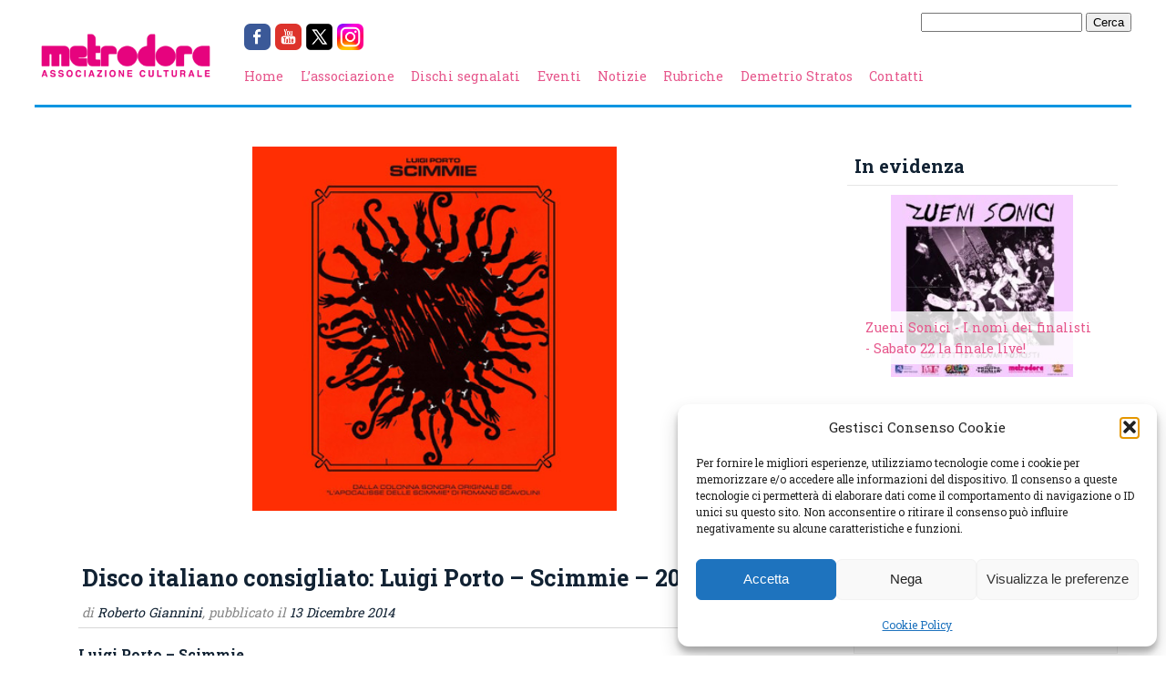

--- FILE ---
content_type: text/html; charset=UTF-8
request_url: https://www.metrodora.net/luigi-porto/
body_size: 12625
content:
<!DOCTYPE html>
<html lang="it-IT">
    <head>
        <meta charset="UTF-8" />
        <title>Disco italiano consigliato: Luigi Porto - Scimmie - 2014 - Metrodora</title>
		<link href='https://fonts.googleapis.com/css?family=Roboto+Slab:400,700' rel='stylesheet' type='text/css'>
        <link rel="stylesheet" href="https://www.metrodora.net/wp-content/cache/minify/164b9.css" media="all" />

        <link rel="pingback" href="https://www.metrodora.net/xmlrpc.php" />
        <meta name='robots' content='index, follow, max-image-preview:large, max-snippet:-1, max-video-preview:-1' />
	<style>img:is([sizes="auto" i], [sizes^="auto," i]) { contain-intrinsic-size: 3000px 1500px }</style>
	
	<!-- This site is optimized with the Yoast SEO plugin v26.4 - https://yoast.com/wordpress/plugins/seo/ -->
	<link rel="canonical" href="https://www.metrodora.net/luigi-porto/" />
	<meta property="og:locale" content="it_IT" />
	<meta property="og:type" content="article" />
	<meta property="og:title" content="Disco italiano consigliato: Luigi Porto - Scimmie - 2014 - Metrodora" />
	<meta property="og:description" content="Luigi Porto &#8211; Scimmie Anno: 2014 Label: Snowdonia / Cineploit Nazionalità: ITA (Cosenza) Recensione OndaRock Recensione Distorsioni Clicca qui sotto per ascoltare l&#8217;intero album in streaming" />
	<meta property="og:url" content="https://www.metrodora.net/luigi-porto/" />
	<meta property="og:site_name" content="Metrodora" />
	<meta property="article:publisher" content="https://it-it.facebook.com/metrodora/" />
	<meta property="article:published_time" content="2014-12-13T11:28:43+00:00" />
	<meta property="article:modified_time" content="2015-07-02T16:08:58+00:00" />
	<meta property="og:image" content="https://www.metrodora.net/wp-content/uploads/2014/12/luigi-porto-scimmie.jpg" />
	<meta property="og:image:width" content="350" />
	<meta property="og:image:height" content="350" />
	<meta property="og:image:type" content="image/jpeg" />
	<meta name="author" content="Roberto Giannini" />
	<meta name="twitter:label1" content="Scritto da" />
	<meta name="twitter:data1" content="Roberto Giannini" />
	<script type="application/ld+json" class="yoast-schema-graph">{"@context":"https://schema.org","@graph":[{"@type":"Article","@id":"https://www.metrodora.net/luigi-porto/#article","isPartOf":{"@id":"https://www.metrodora.net/luigi-porto/"},"author":{"name":"Roberto Giannini","@id":"https://www.metrodora.net/#/schema/person/42e35fac75e4df5439f2c66e1f8c86cb"},"headline":"Disco italiano consigliato: Luigi Porto &#8211; Scimmie &#8211; 2014","datePublished":"2014-12-13T11:28:43+00:00","dateModified":"2015-07-02T16:08:58+00:00","mainEntityOfPage":{"@id":"https://www.metrodora.net/luigi-porto/"},"wordCount":47,"publisher":{"@id":"https://www.metrodora.net/#organization"},"image":{"@id":"https://www.metrodora.net/luigi-porto/#primaryimage"},"thumbnailUrl":"https://www.metrodora.net/wp-content/uploads/2014/12/luigi-porto-scimmie.jpg","keywords":["avant-garde","cineploit","cosenza","disco italiano consigliato","experimental","italy","luigi porto","new york","scimmie","snowdonia","soundtrack"],"articleSection":["Dischi segnalati","Novità dall'Italia"],"inLanguage":"it-IT"},{"@type":"WebPage","@id":"https://www.metrodora.net/luigi-porto/","url":"https://www.metrodora.net/luigi-porto/","name":"Disco italiano consigliato: Luigi Porto - Scimmie - 2014 - Metrodora","isPartOf":{"@id":"https://www.metrodora.net/#website"},"primaryImageOfPage":{"@id":"https://www.metrodora.net/luigi-porto/#primaryimage"},"image":{"@id":"https://www.metrodora.net/luigi-porto/#primaryimage"},"thumbnailUrl":"https://www.metrodora.net/wp-content/uploads/2014/12/luigi-porto-scimmie.jpg","datePublished":"2014-12-13T11:28:43+00:00","dateModified":"2015-07-02T16:08:58+00:00","breadcrumb":{"@id":"https://www.metrodora.net/luigi-porto/#breadcrumb"},"inLanguage":"it-IT","potentialAction":[{"@type":"ReadAction","target":["https://www.metrodora.net/luigi-porto/"]}]},{"@type":"ImageObject","inLanguage":"it-IT","@id":"https://www.metrodora.net/luigi-porto/#primaryimage","url":"https://www.metrodora.net/wp-content/uploads/2014/12/luigi-porto-scimmie.jpg","contentUrl":"https://www.metrodora.net/wp-content/uploads/2014/12/luigi-porto-scimmie.jpg","width":350,"height":350},{"@type":"BreadcrumbList","@id":"https://www.metrodora.net/luigi-porto/#breadcrumb","itemListElement":[{"@type":"ListItem","position":1,"name":"Home","item":"https://www.metrodora.net/"},{"@type":"ListItem","position":2,"name":"Disco italiano consigliato: Luigi Porto &#8211; Scimmie &#8211; 2014"}]},{"@type":"WebSite","@id":"https://www.metrodora.net/#website","url":"https://www.metrodora.net/","name":"Metrodora","description":"Associazione Culturale attiva sul territorio genovese","publisher":{"@id":"https://www.metrodora.net/#organization"},"potentialAction":[{"@type":"SearchAction","target":{"@type":"EntryPoint","urlTemplate":"https://www.metrodora.net/?s={search_term_string}"},"query-input":{"@type":"PropertyValueSpecification","valueRequired":true,"valueName":"search_term_string"}}],"inLanguage":"it-IT"},{"@type":"Organization","@id":"https://www.metrodora.net/#organization","name":"Associazione Culturale Metrodora","url":"https://www.metrodora.net/","logo":{"@type":"ImageObject","inLanguage":"it-IT","@id":"https://www.metrodora.net/#/schema/logo/image/","url":"https://www.metrodora.net/wp-content/uploads/2023/07/Metrodora-ICON.jpg","contentUrl":"https://www.metrodora.net/wp-content/uploads/2023/07/Metrodora-ICON.jpg","width":591,"height":591,"caption":"Associazione Culturale Metrodora"},"image":{"@id":"https://www.metrodora.net/#/schema/logo/image/"},"sameAs":["https://it-it.facebook.com/metrodora/","https://x.com/metrodoranews","https://www.instagram.com/associazione_metrodora/","https://www.youtube.com/@AssociazioneMetrodora"]},{"@type":"Person","@id":"https://www.metrodora.net/#/schema/person/42e35fac75e4df5439f2c66e1f8c86cb","name":"Roberto Giannini","image":{"@type":"ImageObject","inLanguage":"it-IT","@id":"https://www.metrodora.net/#/schema/person/image/","url":"https://secure.gravatar.com/avatar/615a51b446521cdaad76f02bb848dbd9786c59cc6f3b3631a9317ce4f90fb6f4?s=96&d=mm&r=g","contentUrl":"https://secure.gravatar.com/avatar/615a51b446521cdaad76f02bb848dbd9786c59cc6f3b3631a9317ce4f90fb6f4?s=96&d=mm&r=g","caption":"Roberto Giannini"},"url":"https://www.metrodora.net/author/presidente/"}]}</script>
	<!-- / Yoast SEO plugin. -->


<link rel='dns-prefetch' href='//secure.gravatar.com' />
<link rel='dns-prefetch' href='//stats.wp.com' />
<link rel='dns-prefetch' href='//hcaptcha.com' />
<link rel='dns-prefetch' href='//v0.wordpress.com' />
<script type="text/javascript">
/* <![CDATA[ */
window._wpemojiSettings = {"baseUrl":"https:\/\/s.w.org\/images\/core\/emoji\/16.0.1\/72x72\/","ext":".png","svgUrl":"https:\/\/s.w.org\/images\/core\/emoji\/16.0.1\/svg\/","svgExt":".svg","source":{"concatemoji":"https:\/\/www.metrodora.net\/wp-includes\/js\/wp-emoji-release.min.js?ver=6.8.3"}};
/*! This file is auto-generated */
!function(s,n){var o,i,e;function c(e){try{var t={supportTests:e,timestamp:(new Date).valueOf()};sessionStorage.setItem(o,JSON.stringify(t))}catch(e){}}function p(e,t,n){e.clearRect(0,0,e.canvas.width,e.canvas.height),e.fillText(t,0,0);var t=new Uint32Array(e.getImageData(0,0,e.canvas.width,e.canvas.height).data),a=(e.clearRect(0,0,e.canvas.width,e.canvas.height),e.fillText(n,0,0),new Uint32Array(e.getImageData(0,0,e.canvas.width,e.canvas.height).data));return t.every(function(e,t){return e===a[t]})}function u(e,t){e.clearRect(0,0,e.canvas.width,e.canvas.height),e.fillText(t,0,0);for(var n=e.getImageData(16,16,1,1),a=0;a<n.data.length;a++)if(0!==n.data[a])return!1;return!0}function f(e,t,n,a){switch(t){case"flag":return n(e,"\ud83c\udff3\ufe0f\u200d\u26a7\ufe0f","\ud83c\udff3\ufe0f\u200b\u26a7\ufe0f")?!1:!n(e,"\ud83c\udde8\ud83c\uddf6","\ud83c\udde8\u200b\ud83c\uddf6")&&!n(e,"\ud83c\udff4\udb40\udc67\udb40\udc62\udb40\udc65\udb40\udc6e\udb40\udc67\udb40\udc7f","\ud83c\udff4\u200b\udb40\udc67\u200b\udb40\udc62\u200b\udb40\udc65\u200b\udb40\udc6e\u200b\udb40\udc67\u200b\udb40\udc7f");case"emoji":return!a(e,"\ud83e\udedf")}return!1}function g(e,t,n,a){var r="undefined"!=typeof WorkerGlobalScope&&self instanceof WorkerGlobalScope?new OffscreenCanvas(300,150):s.createElement("canvas"),o=r.getContext("2d",{willReadFrequently:!0}),i=(o.textBaseline="top",o.font="600 32px Arial",{});return e.forEach(function(e){i[e]=t(o,e,n,a)}),i}function t(e){var t=s.createElement("script");t.src=e,t.defer=!0,s.head.appendChild(t)}"undefined"!=typeof Promise&&(o="wpEmojiSettingsSupports",i=["flag","emoji"],n.supports={everything:!0,everythingExceptFlag:!0},e=new Promise(function(e){s.addEventListener("DOMContentLoaded",e,{once:!0})}),new Promise(function(t){var n=function(){try{var e=JSON.parse(sessionStorage.getItem(o));if("object"==typeof e&&"number"==typeof e.timestamp&&(new Date).valueOf()<e.timestamp+604800&&"object"==typeof e.supportTests)return e.supportTests}catch(e){}return null}();if(!n){if("undefined"!=typeof Worker&&"undefined"!=typeof OffscreenCanvas&&"undefined"!=typeof URL&&URL.createObjectURL&&"undefined"!=typeof Blob)try{var e="postMessage("+g.toString()+"("+[JSON.stringify(i),f.toString(),p.toString(),u.toString()].join(",")+"));",a=new Blob([e],{type:"text/javascript"}),r=new Worker(URL.createObjectURL(a),{name:"wpTestEmojiSupports"});return void(r.onmessage=function(e){c(n=e.data),r.terminate(),t(n)})}catch(e){}c(n=g(i,f,p,u))}t(n)}).then(function(e){for(var t in e)n.supports[t]=e[t],n.supports.everything=n.supports.everything&&n.supports[t],"flag"!==t&&(n.supports.everythingExceptFlag=n.supports.everythingExceptFlag&&n.supports[t]);n.supports.everythingExceptFlag=n.supports.everythingExceptFlag&&!n.supports.flag,n.DOMReady=!1,n.readyCallback=function(){n.DOMReady=!0}}).then(function(){return e}).then(function(){var e;n.supports.everything||(n.readyCallback(),(e=n.source||{}).concatemoji?t(e.concatemoji):e.wpemoji&&e.twemoji&&(t(e.twemoji),t(e.wpemoji)))}))}((window,document),window._wpemojiSettings);
/* ]]> */
</script>
<style id='wp-emoji-styles-inline-css' type='text/css'>

	img.wp-smiley, img.emoji {
		display: inline !important;
		border: none !important;
		box-shadow: none !important;
		height: 1em !important;
		width: 1em !important;
		margin: 0 0.07em !important;
		vertical-align: -0.1em !important;
		background: none !important;
		padding: 0 !important;
	}
</style>
<link rel="stylesheet" href="https://www.metrodora.net/wp-content/cache/minify/a5ff7.css" media="all" />

<style id='classic-theme-styles-inline-css' type='text/css'>
/*! This file is auto-generated */
.wp-block-button__link{color:#fff;background-color:#32373c;border-radius:9999px;box-shadow:none;text-decoration:none;padding:calc(.667em + 2px) calc(1.333em + 2px);font-size:1.125em}.wp-block-file__button{background:#32373c;color:#fff;text-decoration:none}
</style>
<link rel="stylesheet" href="https://www.metrodora.net/wp-content/cache/minify/d5ca8.css" media="all" />


<style id='jetpack-sharing-buttons-style-inline-css' type='text/css'>
.jetpack-sharing-buttons__services-list{display:flex;flex-direction:row;flex-wrap:wrap;gap:0;list-style-type:none;margin:5px;padding:0}.jetpack-sharing-buttons__services-list.has-small-icon-size{font-size:12px}.jetpack-sharing-buttons__services-list.has-normal-icon-size{font-size:16px}.jetpack-sharing-buttons__services-list.has-large-icon-size{font-size:24px}.jetpack-sharing-buttons__services-list.has-huge-icon-size{font-size:36px}@media print{.jetpack-sharing-buttons__services-list{display:none!important}}.editor-styles-wrapper .wp-block-jetpack-sharing-buttons{gap:0;padding-inline-start:0}ul.jetpack-sharing-buttons__services-list.has-background{padding:1.25em 2.375em}
</style>
<style id='global-styles-inline-css' type='text/css'>
:root{--wp--preset--aspect-ratio--square: 1;--wp--preset--aspect-ratio--4-3: 4/3;--wp--preset--aspect-ratio--3-4: 3/4;--wp--preset--aspect-ratio--3-2: 3/2;--wp--preset--aspect-ratio--2-3: 2/3;--wp--preset--aspect-ratio--16-9: 16/9;--wp--preset--aspect-ratio--9-16: 9/16;--wp--preset--color--black: #000000;--wp--preset--color--cyan-bluish-gray: #abb8c3;--wp--preset--color--white: #ffffff;--wp--preset--color--pale-pink: #f78da7;--wp--preset--color--vivid-red: #cf2e2e;--wp--preset--color--luminous-vivid-orange: #ff6900;--wp--preset--color--luminous-vivid-amber: #fcb900;--wp--preset--color--light-green-cyan: #7bdcb5;--wp--preset--color--vivid-green-cyan: #00d084;--wp--preset--color--pale-cyan-blue: #8ed1fc;--wp--preset--color--vivid-cyan-blue: #0693e3;--wp--preset--color--vivid-purple: #9b51e0;--wp--preset--gradient--vivid-cyan-blue-to-vivid-purple: linear-gradient(135deg,rgba(6,147,227,1) 0%,rgb(155,81,224) 100%);--wp--preset--gradient--light-green-cyan-to-vivid-green-cyan: linear-gradient(135deg,rgb(122,220,180) 0%,rgb(0,208,130) 100%);--wp--preset--gradient--luminous-vivid-amber-to-luminous-vivid-orange: linear-gradient(135deg,rgba(252,185,0,1) 0%,rgba(255,105,0,1) 100%);--wp--preset--gradient--luminous-vivid-orange-to-vivid-red: linear-gradient(135deg,rgba(255,105,0,1) 0%,rgb(207,46,46) 100%);--wp--preset--gradient--very-light-gray-to-cyan-bluish-gray: linear-gradient(135deg,rgb(238,238,238) 0%,rgb(169,184,195) 100%);--wp--preset--gradient--cool-to-warm-spectrum: linear-gradient(135deg,rgb(74,234,220) 0%,rgb(151,120,209) 20%,rgb(207,42,186) 40%,rgb(238,44,130) 60%,rgb(251,105,98) 80%,rgb(254,248,76) 100%);--wp--preset--gradient--blush-light-purple: linear-gradient(135deg,rgb(255,206,236) 0%,rgb(152,150,240) 100%);--wp--preset--gradient--blush-bordeaux: linear-gradient(135deg,rgb(254,205,165) 0%,rgb(254,45,45) 50%,rgb(107,0,62) 100%);--wp--preset--gradient--luminous-dusk: linear-gradient(135deg,rgb(255,203,112) 0%,rgb(199,81,192) 50%,rgb(65,88,208) 100%);--wp--preset--gradient--pale-ocean: linear-gradient(135deg,rgb(255,245,203) 0%,rgb(182,227,212) 50%,rgb(51,167,181) 100%);--wp--preset--gradient--electric-grass: linear-gradient(135deg,rgb(202,248,128) 0%,rgb(113,206,126) 100%);--wp--preset--gradient--midnight: linear-gradient(135deg,rgb(2,3,129) 0%,rgb(40,116,252) 100%);--wp--preset--font-size--small: 13px;--wp--preset--font-size--medium: 20px;--wp--preset--font-size--large: 36px;--wp--preset--font-size--x-large: 42px;--wp--preset--spacing--20: 0.44rem;--wp--preset--spacing--30: 0.67rem;--wp--preset--spacing--40: 1rem;--wp--preset--spacing--50: 1.5rem;--wp--preset--spacing--60: 2.25rem;--wp--preset--spacing--70: 3.38rem;--wp--preset--spacing--80: 5.06rem;--wp--preset--shadow--natural: 6px 6px 9px rgba(0, 0, 0, 0.2);--wp--preset--shadow--deep: 12px 12px 50px rgba(0, 0, 0, 0.4);--wp--preset--shadow--sharp: 6px 6px 0px rgba(0, 0, 0, 0.2);--wp--preset--shadow--outlined: 6px 6px 0px -3px rgba(255, 255, 255, 1), 6px 6px rgba(0, 0, 0, 1);--wp--preset--shadow--crisp: 6px 6px 0px rgba(0, 0, 0, 1);}:where(.is-layout-flex){gap: 0.5em;}:where(.is-layout-grid){gap: 0.5em;}body .is-layout-flex{display: flex;}.is-layout-flex{flex-wrap: wrap;align-items: center;}.is-layout-flex > :is(*, div){margin: 0;}body .is-layout-grid{display: grid;}.is-layout-grid > :is(*, div){margin: 0;}:where(.wp-block-columns.is-layout-flex){gap: 2em;}:where(.wp-block-columns.is-layout-grid){gap: 2em;}:where(.wp-block-post-template.is-layout-flex){gap: 1.25em;}:where(.wp-block-post-template.is-layout-grid){gap: 1.25em;}.has-black-color{color: var(--wp--preset--color--black) !important;}.has-cyan-bluish-gray-color{color: var(--wp--preset--color--cyan-bluish-gray) !important;}.has-white-color{color: var(--wp--preset--color--white) !important;}.has-pale-pink-color{color: var(--wp--preset--color--pale-pink) !important;}.has-vivid-red-color{color: var(--wp--preset--color--vivid-red) !important;}.has-luminous-vivid-orange-color{color: var(--wp--preset--color--luminous-vivid-orange) !important;}.has-luminous-vivid-amber-color{color: var(--wp--preset--color--luminous-vivid-amber) !important;}.has-light-green-cyan-color{color: var(--wp--preset--color--light-green-cyan) !important;}.has-vivid-green-cyan-color{color: var(--wp--preset--color--vivid-green-cyan) !important;}.has-pale-cyan-blue-color{color: var(--wp--preset--color--pale-cyan-blue) !important;}.has-vivid-cyan-blue-color{color: var(--wp--preset--color--vivid-cyan-blue) !important;}.has-vivid-purple-color{color: var(--wp--preset--color--vivid-purple) !important;}.has-black-background-color{background-color: var(--wp--preset--color--black) !important;}.has-cyan-bluish-gray-background-color{background-color: var(--wp--preset--color--cyan-bluish-gray) !important;}.has-white-background-color{background-color: var(--wp--preset--color--white) !important;}.has-pale-pink-background-color{background-color: var(--wp--preset--color--pale-pink) !important;}.has-vivid-red-background-color{background-color: var(--wp--preset--color--vivid-red) !important;}.has-luminous-vivid-orange-background-color{background-color: var(--wp--preset--color--luminous-vivid-orange) !important;}.has-luminous-vivid-amber-background-color{background-color: var(--wp--preset--color--luminous-vivid-amber) !important;}.has-light-green-cyan-background-color{background-color: var(--wp--preset--color--light-green-cyan) !important;}.has-vivid-green-cyan-background-color{background-color: var(--wp--preset--color--vivid-green-cyan) !important;}.has-pale-cyan-blue-background-color{background-color: var(--wp--preset--color--pale-cyan-blue) !important;}.has-vivid-cyan-blue-background-color{background-color: var(--wp--preset--color--vivid-cyan-blue) !important;}.has-vivid-purple-background-color{background-color: var(--wp--preset--color--vivid-purple) !important;}.has-black-border-color{border-color: var(--wp--preset--color--black) !important;}.has-cyan-bluish-gray-border-color{border-color: var(--wp--preset--color--cyan-bluish-gray) !important;}.has-white-border-color{border-color: var(--wp--preset--color--white) !important;}.has-pale-pink-border-color{border-color: var(--wp--preset--color--pale-pink) !important;}.has-vivid-red-border-color{border-color: var(--wp--preset--color--vivid-red) !important;}.has-luminous-vivid-orange-border-color{border-color: var(--wp--preset--color--luminous-vivid-orange) !important;}.has-luminous-vivid-amber-border-color{border-color: var(--wp--preset--color--luminous-vivid-amber) !important;}.has-light-green-cyan-border-color{border-color: var(--wp--preset--color--light-green-cyan) !important;}.has-vivid-green-cyan-border-color{border-color: var(--wp--preset--color--vivid-green-cyan) !important;}.has-pale-cyan-blue-border-color{border-color: var(--wp--preset--color--pale-cyan-blue) !important;}.has-vivid-cyan-blue-border-color{border-color: var(--wp--preset--color--vivid-cyan-blue) !important;}.has-vivid-purple-border-color{border-color: var(--wp--preset--color--vivid-purple) !important;}.has-vivid-cyan-blue-to-vivid-purple-gradient-background{background: var(--wp--preset--gradient--vivid-cyan-blue-to-vivid-purple) !important;}.has-light-green-cyan-to-vivid-green-cyan-gradient-background{background: var(--wp--preset--gradient--light-green-cyan-to-vivid-green-cyan) !important;}.has-luminous-vivid-amber-to-luminous-vivid-orange-gradient-background{background: var(--wp--preset--gradient--luminous-vivid-amber-to-luminous-vivid-orange) !important;}.has-luminous-vivid-orange-to-vivid-red-gradient-background{background: var(--wp--preset--gradient--luminous-vivid-orange-to-vivid-red) !important;}.has-very-light-gray-to-cyan-bluish-gray-gradient-background{background: var(--wp--preset--gradient--very-light-gray-to-cyan-bluish-gray) !important;}.has-cool-to-warm-spectrum-gradient-background{background: var(--wp--preset--gradient--cool-to-warm-spectrum) !important;}.has-blush-light-purple-gradient-background{background: var(--wp--preset--gradient--blush-light-purple) !important;}.has-blush-bordeaux-gradient-background{background: var(--wp--preset--gradient--blush-bordeaux) !important;}.has-luminous-dusk-gradient-background{background: var(--wp--preset--gradient--luminous-dusk) !important;}.has-pale-ocean-gradient-background{background: var(--wp--preset--gradient--pale-ocean) !important;}.has-electric-grass-gradient-background{background: var(--wp--preset--gradient--electric-grass) !important;}.has-midnight-gradient-background{background: var(--wp--preset--gradient--midnight) !important;}.has-small-font-size{font-size: var(--wp--preset--font-size--small) !important;}.has-medium-font-size{font-size: var(--wp--preset--font-size--medium) !important;}.has-large-font-size{font-size: var(--wp--preset--font-size--large) !important;}.has-x-large-font-size{font-size: var(--wp--preset--font-size--x-large) !important;}
:where(.wp-block-post-template.is-layout-flex){gap: 1.25em;}:where(.wp-block-post-template.is-layout-grid){gap: 1.25em;}
:where(.wp-block-columns.is-layout-flex){gap: 2em;}:where(.wp-block-columns.is-layout-grid){gap: 2em;}
:root :where(.wp-block-pullquote){font-size: 1.5em;line-height: 1.6;}
</style>
<link rel="stylesheet" href="https://www.metrodora.net/wp-content/cache/minify/06329.css" media="all" />


<script  src="https://www.metrodora.net/wp-content/cache/minify/bee25.js"></script>



<link rel="https://api.w.org/" href="https://www.metrodora.net/wp-json/" /><link rel="alternate" title="JSON" type="application/json" href="https://www.metrodora.net/wp-json/wp/v2/posts/3369" /><link rel="EditURI" type="application/rsd+xml" title="RSD" href="https://www.metrodora.net/xmlrpc.php?rsd" />
<meta name="generator" content="WordPress 6.8.3" />
<link rel='shortlink' href='https://www.metrodora.net/?p=3369' />
<link rel="alternate" title="oEmbed (JSON)" type="application/json+oembed" href="https://www.metrodora.net/wp-json/oembed/1.0/embed?url=https%3A%2F%2Fwww.metrodora.net%2Fluigi-porto%2F" />
<link rel="alternate" title="oEmbed (XML)" type="text/xml+oembed" href="https://www.metrodora.net/wp-json/oembed/1.0/embed?url=https%3A%2F%2Fwww.metrodora.net%2Fluigi-porto%2F&#038;format=xml" />
<style>
.h-captcha{position:relative;display:block;margin-bottom:2rem;padding:0;clear:both}.h-captcha[data-size="normal"]{width:303px;height:78px}.h-captcha[data-size="compact"]{width:164px;height:144px}.h-captcha[data-size="invisible"]{display:none}.h-captcha iframe{z-index:1}.h-captcha::before{content:"";display:block;position:absolute;top:0;left:0;background:url(https://www.metrodora.net/wp-content/plugins/hcaptcha-for-forms-and-more/assets/images/hcaptcha-div-logo.svg) no-repeat;border:1px solid #fff0;border-radius:4px;box-sizing:border-box}.h-captcha::after{content:"The hCaptcha loading is delayed until user interaction.";font:13px/1.35 system-ui,-apple-system,Segoe UI,Roboto,Arial,sans-serif;display:block;position:absolute;top:0;left:0;box-sizing:border-box;color:red;opacity:0}.h-captcha:not(:has(iframe))::after{animation:hcap-msg-fade-in .3s ease forwards;animation-delay:2s}.h-captcha:has(iframe)::after{animation:none;opacity:0}@keyframes hcap-msg-fade-in{to{opacity:1}}.h-captcha[data-size="normal"]::before{width:300px;height:74px;background-position:94% 28%}.h-captcha[data-size="normal"]::after{padding:19px 75px 16px 10px}.h-captcha[data-size="compact"]::before{width:156px;height:136px;background-position:50% 79%}.h-captcha[data-size="compact"]::after{padding:10px 10px 16px 10px}.h-captcha[data-theme="light"]::before,body.is-light-theme .h-captcha[data-theme="auto"]::before,.h-captcha[data-theme="auto"]::before{background-color:#fafafa;border:1px solid #e0e0e0}.h-captcha[data-theme="dark"]::before,body.is-dark-theme .h-captcha[data-theme="auto"]::before,html.wp-dark-mode-active .h-captcha[data-theme="auto"]::before,html.drdt-dark-mode .h-captcha[data-theme="auto"]::before{background-image:url(https://www.metrodora.net/wp-content/plugins/hcaptcha-for-forms-and-more/assets/images/hcaptcha-div-logo-white.svg);background-repeat:no-repeat;background-color:#333;border:1px solid #f5f5f5}@media (prefers-color-scheme:dark){.h-captcha[data-theme="auto"]::before{background-image:url(https://www.metrodora.net/wp-content/plugins/hcaptcha-for-forms-and-more/assets/images/hcaptcha-div-logo-white.svg);background-repeat:no-repeat;background-color:#333;border:1px solid #f5f5f5}}.h-captcha[data-theme="custom"]::before{background-color:initial}.h-captcha[data-size="invisible"]::before,.h-captcha[data-size="invisible"]::after{display:none}.h-captcha iframe{position:relative}div[style*="z-index: 2147483647"] div[style*="border-width: 11px"][style*="position: absolute"][style*="pointer-events: none"]{border-style:none}
</style>
	<style>img#wpstats{display:none}</style>
					<style>.cmplz-hidden {
					display: none !important;
				}</style><style>
span[data-name="hcap-cf7"] .h-captcha{margin-bottom:0}span[data-name="hcap-cf7"]~input[type="submit"],span[data-name="hcap-cf7"]~button[type="submit"]{margin-top:2rem}
</style>
<link rel="icon" href="https://www.metrodora.net/wp-content/uploads/2023/07/cropped-Metrodora-ICON-32x32.jpg" sizes="32x32" />
<link rel="icon" href="https://www.metrodora.net/wp-content/uploads/2023/07/cropped-Metrodora-ICON-192x192.jpg" sizes="192x192" />
<link rel="apple-touch-icon" href="https://www.metrodora.net/wp-content/uploads/2023/07/cropped-Metrodora-ICON-180x180.jpg" />
<meta name="msapplication-TileImage" content="https://www.metrodora.net/wp-content/uploads/2023/07/cropped-Metrodora-ICON-270x270.jpg" />
    </head>

    <body data-cmplz=1 class="wp-singular post-template-default single single-post postid-3369 single-format-standard wp-theme-metrodora">
        <div id="wrapper">
            <div id="header">
                <a href="https://www.metrodora.net" class="logo"><img src="https://www.metrodora.net/wp-content/themes/metrodora/img/logo-sito.png" id="logo" /></a>

                <div id="searchbar" style="float:right">
                    <form role="search" method="get" id="searchform" class="searchform" action="https://www.metrodora.net/">
				<div>
					<label class="screen-reader-text" for="s">Ricerca per:</label>
					<input type="text" value="" name="s" id="s" />
					<input type="submit" id="searchsubmit" value="Cerca" />
				</div>
			</form>                </div>

                <div class="social-bar"><a href="https://facebook.com/metrodora" target="_blank"><img src="https://www.metrodora.net/wp-content/themes/metrodora/img/social/facebook.png" /></a><a href="https://youtube.com/@AssociazioneMetrodora" target="_blank"><img src="https://www.metrodora.net/wp-content/themes/metrodora/img/social/youtube.png" /></a><a href="https://twitter.com/MetrodoraNews" target="_blank"><img src="https://www.metrodora.net/wp-content/themes/metrodora/img/social/twitter.png" /></a><a href="https://instagram.com/associazione_metrodora" target="_blank"><img src="https://www.metrodora.net/wp-content/themes/metrodora/img/social/instagram.png" /></a></div><div class="menu-test-container"><ul id="menu-test" class="menu"><li id="menu-item-6069" class="menu-item menu-item-type-custom menu-item-object-custom menu-item-home menu-item-6069"><a href="http://www.metrodora.net/">Home</a></li>
<li id="menu-item-6063" class="menu-item menu-item-type-post_type menu-item-object-page menu-item-6063"><a href="https://www.metrodora.net/storia/">L&#8217;associazione</a></li>
<li id="menu-item-6064" class="menu-item menu-item-type-taxonomy menu-item-object-category current-post-ancestor current-menu-parent current-post-parent menu-item-6064"><a href="https://www.metrodora.net/category/dischi-segnalati/">Dischi segnalati</a></li>
<li id="menu-item-6065" class="menu-item menu-item-type-taxonomy menu-item-object-category menu-item-6065"><a href="https://www.metrodora.net/category/eventi/">Eventi</a></li>
<li id="menu-item-6066" class="menu-item menu-item-type-taxonomy menu-item-object-category menu-item-6066"><a href="https://www.metrodora.net/category/notizie/">Notizie</a></li>
<li id="menu-item-6067" class="menu-item menu-item-type-taxonomy menu-item-object-category menu-item-6067"><a href="https://www.metrodora.net/category/rubriche/">Rubriche</a></li>
<li id="menu-item-4174" class="menu-item menu-item-type-custom menu-item-object-custom menu-item-4174"><a href="http://www.demetriostratos.org">Demetrio Stratos</a></li>
<li id="menu-item-6068" class="menu-item menu-item-type-post_type menu-item-object-page menu-item-6068"><a href="https://www.metrodora.net/staff/">Contatti</a></li>
</ul></div>

                <div class="clearer"></div>
            </div>
            
            <div id="content">
<div class="flex-row"><div class="box article"><div class="crop floating_container" style="background-image:url('https://www.metrodora.net/wp-content/uploads/2014/12/luigi-porto-scimmie.jpg');"></div><div class="title">
    <h1>Disco italiano consigliato: Luigi Porto &#8211; Scimmie &#8211; 2014</h1>
    <div class="description">
    di <span class="author">Roberto Giannini</span>, pubblicato il <span class="date">13 Dicembre 2014</span>
    </div>
</div><p><strong>Luigi Porto &#8211; Scimmie</strong></p>
<p>Anno: 2014</p>
<p>Label: <a href="http://www.snowdonia.it/" target="_blank">Snowdonia </a>/ <a href="http://www.cineploit.com/" target="_blank">Cineploit</a></p>
<p>Nazionalità: ITA (Cosenza)</p>
<p><a href="http://www.ondarock.it/recensioni/2014_luigiporto_scimmie.htm" target="_blank">Recensione OndaRock</a></p>
<p><a href="http://www.distorsioni.net/canali/dischi/dischi-it/scimmie" target="_blank">Recensione Distorsioni</a></p>
<p><span style="text-decoration: underline;">Clicca qui sotto per ascoltare l&#8217;intero album in streaming</span></p>
<iframe width="100%" height="120" style="position: relative; display: block; width: 100%; height: 120px;" src="//bandcamp.com/EmbeddedPlayer/v=2/album=1350756523/size=large/bgcol=ffffff/linkcol=0687f5/tracklist=false/artwork=small/" allowtransparency="true" frameborder="0"></iframe>
<div class="related-posts">
    <a href="https://www.metrodora.net/category/dischi-segnalati/">Leggi altri articoli in Dischi segnalati</a>
</div></div><ul class="box sidebar"><li id="highlights-2" class="widget widget_highlights"><h2 class="widgettitle">In evidenza</h2>
<div class="banner-side floating_container" style="background-image:url('https://www.metrodora.net/wp-content/uploads/2025/10/zueni-sonici-250x250.jpg');"><div class="floating_content"><a href="https://www.metrodora.net/zueni-sonici-2025-2/">Zueni Sonici - I nomi dei finalisti - Sabato 22 la finale live!</a></div></div></li>
<li id="fromthesamecategory-2" class="widget widget_fromthesamecategory"><h2 class="widgettitle">In questa categoria</h2>
<ul><li class="postinfo">
                <div class="thumbnail"><img width="80" height="80" src="https://www.metrodora.net/wp-content/uploads/2025/11/sapore-tigri-contro-alieni-80x80.jpg" class="attachment-80x80 size-80x80 wp-post-image" alt="sapore - tigri contro alieni" decoding="async" srcset="https://www.metrodora.net/wp-content/uploads/2025/11/sapore-tigri-contro-alieni-80x80.jpg 80w, https://www.metrodora.net/wp-content/uploads/2025/11/sapore-tigri-contro-alieni-300x300.jpg 300w, https://www.metrodora.net/wp-content/uploads/2025/11/sapore-tigri-contro-alieni-200x200.jpg 200w, https://www.metrodora.net/wp-content/uploads/2025/11/sapore-tigri-contro-alieni-250x250.jpg 250w, https://www.metrodora.net/wp-content/uploads/2025/11/sapore-tigri-contro-alieni.jpg 700w" sizes="(max-width: 80px) 100vw, 80px" /></div>
                <div class="date">21 Novembre 2025</div>
                <div class="post-title"><a href="https://www.metrodora.net/sapore-2025/">Sapore - Tigri contro alieni - 2025</a></div>
                <div class="author">di Roberto Giannini</div>
                <div class="clearer"></div>
            </li><li class="postinfo">
                <div class="thumbnail"><img width="80" height="80" src="https://www.metrodora.net/wp-content/uploads/2025/11/garybaldi-note-persuta-80x80.jpg" class="attachment-80x80 size-80x80 wp-post-image" alt="garybaldi - note persuta" decoding="async" srcset="https://www.metrodora.net/wp-content/uploads/2025/11/garybaldi-note-persuta-80x80.jpg 80w, https://www.metrodora.net/wp-content/uploads/2025/11/garybaldi-note-persuta-300x300.jpg 300w, https://www.metrodora.net/wp-content/uploads/2025/11/garybaldi-note-persuta-200x200.jpg 200w, https://www.metrodora.net/wp-content/uploads/2025/11/garybaldi-note-persuta-250x250.jpg 250w, https://www.metrodora.net/wp-content/uploads/2025/11/garybaldi-note-persuta.jpg 700w" sizes="(max-width: 80px) 100vw, 80px" /></div>
                <div class="date">19 Novembre 2025</div>
                <div class="post-title"><a href="https://www.metrodora.net/garybaldi-2025/">Garybaldi - new album -  Note perdute (i nastri ritrovati 1969 - 1998) - full streaming</a></div>
                <div class="author">di Redazione</div>
                <div class="clearer"></div>
            </li><li class="postinfo">
                <div class="thumbnail"><img width="80" height="80" src="https://www.metrodora.net/wp-content/uploads/2025/11/bruno-gussoni-shadowplay-80x80.jpg" class="attachment-80x80 size-80x80 wp-post-image" alt="bruno gussoni - shadowplay" decoding="async" loading="lazy" srcset="https://www.metrodora.net/wp-content/uploads/2025/11/bruno-gussoni-shadowplay-80x80.jpg 80w, https://www.metrodora.net/wp-content/uploads/2025/11/bruno-gussoni-shadowplay-300x300.jpg 300w, https://www.metrodora.net/wp-content/uploads/2025/11/bruno-gussoni-shadowplay-200x200.jpg 200w, https://www.metrodora.net/wp-content/uploads/2025/11/bruno-gussoni-shadowplay-250x250.jpg 250w, https://www.metrodora.net/wp-content/uploads/2025/11/bruno-gussoni-shadowplay.jpg 700w" sizes="auto, (max-width: 80px) 100vw, 80px" /></div>
                <div class="date">16 Novembre 2025</div>
                <div class="post-title"><a href="https://www.metrodora.net/gussoni-2025/">Bruno Gussoni - new album - Shadowplay - full streaming</a></div>
                <div class="author">di Redazione</div>
                <div class="clearer"></div>
            </li><li class="postinfo">
                <div class="thumbnail"><img width="80" height="80" src="https://www.metrodora.net/wp-content/uploads/2025/11/cardiacs-lsd-80x80.jpg" class="attachment-80x80 size-80x80 wp-post-image" alt="cardiacs - lsd" decoding="async" loading="lazy" srcset="https://www.metrodora.net/wp-content/uploads/2025/11/cardiacs-lsd-80x80.jpg 80w, https://www.metrodora.net/wp-content/uploads/2025/11/cardiacs-lsd-300x300.jpg 300w, https://www.metrodora.net/wp-content/uploads/2025/11/cardiacs-lsd-200x200.jpg 200w, https://www.metrodora.net/wp-content/uploads/2025/11/cardiacs-lsd-250x250.jpg 250w, https://www.metrodora.net/wp-content/uploads/2025/11/cardiacs-lsd.jpg 700w" sizes="auto, (max-width: 80px) 100vw, 80px" /></div>
                <div class="date">15 Novembre 2025</div>
                <div class="post-title"><a href="https://www.metrodora.net/cardiacs-2025/">Cardiacs - LSD - 2025</a></div>
                <div class="author">di Roberto Giannini</div>
                <div class="clearer"></div>
            </li><li class="postinfo">
                <div class="thumbnail"><img width="80" height="80" src="https://www.metrodora.net/wp-content/uploads/2025/11/ondakeiki-canti-vol.2-80x80.jpg" class="attachment-80x80 size-80x80 wp-post-image" alt="" decoding="async" loading="lazy" srcset="https://www.metrodora.net/wp-content/uploads/2025/11/ondakeiki-canti-vol.2-80x80.jpg 80w, https://www.metrodora.net/wp-content/uploads/2025/11/ondakeiki-canti-vol.2-300x300.jpg 300w, https://www.metrodora.net/wp-content/uploads/2025/11/ondakeiki-canti-vol.2-200x200.jpg 200w, https://www.metrodora.net/wp-content/uploads/2025/11/ondakeiki-canti-vol.2-250x250.jpg 250w, https://www.metrodora.net/wp-content/uploads/2025/11/ondakeiki-canti-vol.2.jpg 700w" sizes="auto, (max-width: 80px) 100vw, 80px" /></div>
                <div class="date">11 Novembre 2025</div>
                <div class="post-title"><a href="https://www.metrodora.net/ondakeiki-2025/">Ondakeiki - Canti vol.2 - 2025</a></div>
                <div class="author">di Roberto Giannini</div>
                <div class="clearer"></div>
            </li></ul></li>
<li id="fromthesametaxonomy-2" class="widget widget_fromthesametaxonomy"><h2 class="widgettitle">Tag</h2>
Categorie: <a href="https://www.metrodora.net/category/dischi-segnalati/">Dischi segnalati</a> e <a href="https://www.metrodora.net/category/dischi-segnalati/dischi-italiani/">Novità dall'Italia</a>. Tag: <a href="https://www.metrodora.net/tag/avant-garde/">avant-garde</a>, <a href="https://www.metrodora.net/tag/cineploit/">cineploit</a>, <a href="https://www.metrodora.net/tag/cosenza/">cosenza</a>, <a href="https://www.metrodora.net/tag/disco-italiano-consigliato/">disco italiano consigliato</a>, <a href="https://www.metrodora.net/tag/experimental/">experimental</a>, <a href="https://www.metrodora.net/tag/italy/">italy</a>, <a href="https://www.metrodora.net/tag/luigi-porto/">luigi porto</a>, <a href="https://www.metrodora.net/tag/new-york/">new york</a>, <a href="https://www.metrodora.net/tag/scimmie/">scimmie</a>, <a href="https://www.metrodora.net/tag/snowdonia/">snowdonia</a>, e <a href="https://www.metrodora.net/tag/soundtrack/">soundtrack</a>.</li>
</ul></div></div><!-- #content -->

</div><!-- #wrapper -->

<div id="footer">
    <div class="container">
        <div class="contatti" style="margin: 0 5em; float: left;">
            <p><strong>Associazione Culturale Metrodora</strong></p>
            <p>Sede presso Villa Rossi Martini <br /> P.zza B. Poch 4, 16154 Genova</p>
            <p>C.F.: 95083020107 <br /> Mail: <a class="mail_link" href="#">info *presso* metrodora.net</a></p>
        </div>

        <div class="legal" style="margin: 0 5em;">
            <p>Questo sito web non rappresenta una testata giornalistica in quanto viene aggiornato senza alcuna periodicità. Non può pertanto considerarsi un prodotto editoriale ai sensi della legge n° 67 del 7.3.2001</p>

            <div class="utils">
                <p>
                    Consulta il nostro <a href="http://metrodora.net/?page_id=4509">archivio artisti</a> |
                    Leggi un <a href="http://metrodora.net/?page_id=6073">articolo a caso</a>
                </p>
            </div>
        </div>

        <div class="clearer"></div>
    </div>
</div>

<script type="speculationrules">
{"prefetch":[{"source":"document","where":{"and":[{"href_matches":"\/*"},{"not":{"href_matches":["\/wp-*.php","\/wp-admin\/*","\/wp-content\/uploads\/*","\/wp-content\/*","\/wp-content\/plugins\/*","\/wp-content\/themes\/metrodora\/*","\/*\\?(.+)"]}},{"not":{"selector_matches":"a[rel~=\"nofollow\"]"}},{"not":{"selector_matches":".no-prefetch, .no-prefetch a"}}]},"eagerness":"conservative"}]}
</script>

<!-- Consent Management powered by Complianz | GDPR/CCPA Cookie Consent https://wordpress.org/plugins/complianz-gdpr -->
<div id="cmplz-cookiebanner-container"><div class="cmplz-cookiebanner cmplz-hidden banner-1 bottom-right-view-preferences optin cmplz-bottom-right cmplz-categories-type-view-preferences" aria-modal="true" data-nosnippet="true" role="dialog" aria-live="polite" aria-labelledby="cmplz-header-1-optin" aria-describedby="cmplz-message-1-optin">
	<div class="cmplz-header">
		<div class="cmplz-logo"></div>
		<div class="cmplz-title" id="cmplz-header-1-optin">Gestisci Consenso Cookie</div>
		<div class="cmplz-close" tabindex="0" role="button" aria-label="Chiudi la finestra di dialogo">
			<svg aria-hidden="true" focusable="false" data-prefix="fas" data-icon="times" class="svg-inline--fa fa-times fa-w-11" role="img" xmlns="http://www.w3.org/2000/svg" viewBox="0 0 352 512"><path fill="currentColor" d="M242.72 256l100.07-100.07c12.28-12.28 12.28-32.19 0-44.48l-22.24-22.24c-12.28-12.28-32.19-12.28-44.48 0L176 189.28 75.93 89.21c-12.28-12.28-32.19-12.28-44.48 0L9.21 111.45c-12.28 12.28-12.28 32.19 0 44.48L109.28 256 9.21 356.07c-12.28 12.28-12.28 32.19 0 44.48l22.24 22.24c12.28 12.28 32.2 12.28 44.48 0L176 322.72l100.07 100.07c12.28 12.28 32.2 12.28 44.48 0l22.24-22.24c12.28-12.28 12.28-32.19 0-44.48L242.72 256z"></path></svg>
		</div>
	</div>

	<div class="cmplz-divider cmplz-divider-header"></div>
	<div class="cmplz-body">
		<div class="cmplz-message" id="cmplz-message-1-optin">Per fornire le migliori esperienze, utilizziamo tecnologie come i cookie per memorizzare e/o accedere alle informazioni del dispositivo. Il consenso a queste tecnologie ci permetterà di elaborare dati come il comportamento di navigazione o ID unici su questo sito. Non acconsentire o ritirare il consenso può influire negativamente su alcune caratteristiche e funzioni.</div>
		<!-- categories start -->
		<div class="cmplz-categories">
			<details class="cmplz-category cmplz-functional" >
				<summary>
						<span class="cmplz-category-header">
							<span class="cmplz-category-title">Funzionale</span>
							<span class='cmplz-always-active'>
								<span class="cmplz-banner-checkbox">
									<input type="checkbox"
										   id="cmplz-functional-optin"
										   data-category="cmplz_functional"
										   class="cmplz-consent-checkbox cmplz-functional"
										   size="40"
										   value="1"/>
									<label class="cmplz-label" for="cmplz-functional-optin"><span class="screen-reader-text">Funzionale</span></label>
								</span>
								Sempre attivo							</span>
							<span class="cmplz-icon cmplz-open">
								<svg xmlns="http://www.w3.org/2000/svg" viewBox="0 0 448 512"  height="18" ><path d="M224 416c-8.188 0-16.38-3.125-22.62-9.375l-192-192c-12.5-12.5-12.5-32.75 0-45.25s32.75-12.5 45.25 0L224 338.8l169.4-169.4c12.5-12.5 32.75-12.5 45.25 0s12.5 32.75 0 45.25l-192 192C240.4 412.9 232.2 416 224 416z"/></svg>
							</span>
						</span>
				</summary>
				<div class="cmplz-description">
					<span class="cmplz-description-functional">L'archiviazione tecnica o l'accesso sono strettamente necessari al fine legittimo di consentire l'uso di un servizio specifico esplicitamente richiesto dall'abbonato o dall'utente, o al solo scopo di effettuare la trasmissione di una comunicazione su una rete di comunicazione elettronica.</span>
				</div>
			</details>

			<details class="cmplz-category cmplz-preferences" >
				<summary>
						<span class="cmplz-category-header">
							<span class="cmplz-category-title">Preferenze</span>
							<span class="cmplz-banner-checkbox">
								<input type="checkbox"
									   id="cmplz-preferences-optin"
									   data-category="cmplz_preferences"
									   class="cmplz-consent-checkbox cmplz-preferences"
									   size="40"
									   value="1"/>
								<label class="cmplz-label" for="cmplz-preferences-optin"><span class="screen-reader-text">Preferenze</span></label>
							</span>
							<span class="cmplz-icon cmplz-open">
								<svg xmlns="http://www.w3.org/2000/svg" viewBox="0 0 448 512"  height="18" ><path d="M224 416c-8.188 0-16.38-3.125-22.62-9.375l-192-192c-12.5-12.5-12.5-32.75 0-45.25s32.75-12.5 45.25 0L224 338.8l169.4-169.4c12.5-12.5 32.75-12.5 45.25 0s12.5 32.75 0 45.25l-192 192C240.4 412.9 232.2 416 224 416z"/></svg>
							</span>
						</span>
				</summary>
				<div class="cmplz-description">
					<span class="cmplz-description-preferences">L'archiviazione tecnica o l'accesso sono necessari per lo scopo legittimo di memorizzare le preferenze che non sono richieste dall'abbonato o dall'utente.</span>
				</div>
			</details>

			<details class="cmplz-category cmplz-statistics" >
				<summary>
						<span class="cmplz-category-header">
							<span class="cmplz-category-title">Statistiche</span>
							<span class="cmplz-banner-checkbox">
								<input type="checkbox"
									   id="cmplz-statistics-optin"
									   data-category="cmplz_statistics"
									   class="cmplz-consent-checkbox cmplz-statistics"
									   size="40"
									   value="1"/>
								<label class="cmplz-label" for="cmplz-statistics-optin"><span class="screen-reader-text">Statistiche</span></label>
							</span>
							<span class="cmplz-icon cmplz-open">
								<svg xmlns="http://www.w3.org/2000/svg" viewBox="0 0 448 512"  height="18" ><path d="M224 416c-8.188 0-16.38-3.125-22.62-9.375l-192-192c-12.5-12.5-12.5-32.75 0-45.25s32.75-12.5 45.25 0L224 338.8l169.4-169.4c12.5-12.5 32.75-12.5 45.25 0s12.5 32.75 0 45.25l-192 192C240.4 412.9 232.2 416 224 416z"/></svg>
							</span>
						</span>
				</summary>
				<div class="cmplz-description">
					<span class="cmplz-description-statistics">L'archiviazione tecnica o l'accesso che viene utilizzato esclusivamente per scopi statistici.</span>
					<span class="cmplz-description-statistics-anonymous">L'archiviazione tecnica o l'accesso che viene utilizzato esclusivamente per scopi statistici anonimi. Senza un mandato di comparizione, una conformità volontaria da parte del vostro Fornitore di Servizi Internet, o ulteriori registrazioni da parte di terzi, le informazioni memorizzate o recuperate per questo scopo da sole non possono di solito essere utilizzate per l'identificazione.</span>
				</div>
			</details>
			<details class="cmplz-category cmplz-marketing" >
				<summary>
						<span class="cmplz-category-header">
							<span class="cmplz-category-title">Marketing</span>
							<span class="cmplz-banner-checkbox">
								<input type="checkbox"
									   id="cmplz-marketing-optin"
									   data-category="cmplz_marketing"
									   class="cmplz-consent-checkbox cmplz-marketing"
									   size="40"
									   value="1"/>
								<label class="cmplz-label" for="cmplz-marketing-optin"><span class="screen-reader-text">Marketing</span></label>
							</span>
							<span class="cmplz-icon cmplz-open">
								<svg xmlns="http://www.w3.org/2000/svg" viewBox="0 0 448 512"  height="18" ><path d="M224 416c-8.188 0-16.38-3.125-22.62-9.375l-192-192c-12.5-12.5-12.5-32.75 0-45.25s32.75-12.5 45.25 0L224 338.8l169.4-169.4c12.5-12.5 32.75-12.5 45.25 0s12.5 32.75 0 45.25l-192 192C240.4 412.9 232.2 416 224 416z"/></svg>
							</span>
						</span>
				</summary>
				<div class="cmplz-description">
					<span class="cmplz-description-marketing">L'archiviazione tecnica o l'accesso sono necessari per creare profili di utenti per inviare pubblicità, o per tracciare l'utente su un sito web o su diversi siti web per scopi di marketing simili.</span>
				</div>
			</details>
		</div><!-- categories end -->
			</div>

	<div class="cmplz-links cmplz-information">
		<ul>
			<li><a class="cmplz-link cmplz-manage-options cookie-statement" href="#" data-relative_url="#cmplz-manage-consent-container">Gestisci opzioni</a></li>
			<li><a class="cmplz-link cmplz-manage-third-parties cookie-statement" href="#" data-relative_url="#cmplz-cookies-overview">Gestisci servizi</a></li>
			<li><a class="cmplz-link cmplz-manage-vendors tcf cookie-statement" href="#" data-relative_url="#cmplz-tcf-wrapper">Gestisci {vendor_count} fornitori</a></li>
			<li><a class="cmplz-link cmplz-external cmplz-read-more-purposes tcf" target="_blank" rel="noopener noreferrer nofollow" href="https://cookiedatabase.org/tcf/purposes/" aria-label="Read more about TCF purposes on Cookie Database">Per saperne di più su questi scopi</a></li>
		</ul>
			</div>

	<div class="cmplz-divider cmplz-footer"></div>

	<div class="cmplz-buttons">
		<button class="cmplz-btn cmplz-accept">Accetta</button>
		<button class="cmplz-btn cmplz-deny">Nega</button>
		<button class="cmplz-btn cmplz-view-preferences">Visualizza le preferenze</button>
		<button class="cmplz-btn cmplz-save-preferences">Salva preferenze</button>
		<a class="cmplz-btn cmplz-manage-options tcf cookie-statement" href="#" data-relative_url="#cmplz-manage-consent-container">Visualizza le preferenze</a>
			</div>

	
	<div class="cmplz-documents cmplz-links">
		<ul>
			<li><a class="cmplz-link cookie-statement" href="#" data-relative_url="">{title}</a></li>
			<li><a class="cmplz-link privacy-statement" href="#" data-relative_url="">{title}</a></li>
			<li><a class="cmplz-link impressum" href="#" data-relative_url="">{title}</a></li>
		</ul>
			</div>
</div>
</div>
					<div id="cmplz-manage-consent" data-nosnippet="true"><button class="cmplz-btn cmplz-hidden cmplz-manage-consent manage-consent-1">Gestisci consenso</button>

</div>
<script  src="https://www.metrodora.net/wp-content/cache/minify/501dc.js"></script>

<script type="text/javascript" id="wp-i18n-js-after">
/* <![CDATA[ */
wp.i18n.setLocaleData( { 'text direction\u0004ltr': [ 'ltr' ] } );
/* ]]> */
</script>
<script  src="https://www.metrodora.net/wp-content/cache/minify/1f540.js"></script>

<script type="text/javascript" id="contact-form-7-js-translations">
/* <![CDATA[ */
( function( domain, translations ) {
	var localeData = translations.locale_data[ domain ] || translations.locale_data.messages;
	localeData[""].domain = domain;
	wp.i18n.setLocaleData( localeData, domain );
} )( "contact-form-7", {"translation-revision-date":"2025-11-18 20:27:55+0000","generator":"GlotPress\/4.0.3","domain":"messages","locale_data":{"messages":{"":{"domain":"messages","plural-forms":"nplurals=2; plural=n != 1;","lang":"it"},"This contact form is placed in the wrong place.":["Questo modulo di contatto \u00e8 posizionato nel posto sbagliato."],"Error:":["Errore:"]}},"comment":{"reference":"includes\/js\/index.js"}} );
/* ]]> */
</script>
<script type="text/javascript" id="contact-form-7-js-before">
/* <![CDATA[ */
var wpcf7 = {
    "api": {
        "root": "https:\/\/www.metrodora.net\/wp-json\/",
        "namespace": "contact-form-7\/v1"
    },
    "cached": 1
};
/* ]]> */
</script>
<script  src="https://www.metrodora.net/wp-content/cache/minify/b68ea.js"></script>

<script type="text/javascript" id="jetpack-stats-js-before">
/* <![CDATA[ */
_stq = window._stq || [];
_stq.push([ "view", JSON.parse("{\"v\":\"ext\",\"blog\":\"63292332\",\"post\":\"3369\",\"tz\":\"1\",\"srv\":\"www.metrodora.net\",\"j\":\"1:15.2\"}") ]);
_stq.push([ "clickTrackerInit", "63292332", "3369" ]);
/* ]]> */
</script>
<script type="text/javascript" src="https://stats.wp.com/e-202547.js" id="jetpack-stats-js" defer="defer" data-wp-strategy="defer"></script>
<script type="text/javascript" id="cmplz-cookiebanner-js-extra">
/* <![CDATA[ */
var complianz = {"prefix":"cmplz_","user_banner_id":"1","set_cookies":[],"block_ajax_content":"","banner_version":"13","version":"7.4.4","store_consent":"","do_not_track_enabled":"1","consenttype":"optin","region":"eu","geoip":"","dismiss_timeout":"","disable_cookiebanner":"","soft_cookiewall":"","dismiss_on_scroll":"","cookie_expiry":"365","url":"https:\/\/www.metrodora.net\/wp-json\/complianz\/v1\/","locale":"lang=it&locale=it_IT","set_cookies_on_root":"","cookie_domain":"","current_policy_id":"14","cookie_path":"\/","categories":{"statistics":"statistiche","marketing":"marketing"},"tcf_active":"","placeholdertext":"Fai clic per accettare i cookie {category} e abilitare questo contenuto","css_file":"https:\/\/www.metrodora.net\/wp-content\/uploads\/complianz\/css\/banner-{banner_id}-{type}.css?v=13","page_links":{"eu":{"cookie-statement":{"title":"Cookie Policy ","url":"https:\/\/www.metrodora.net\/cookie-policy-ue\/"}}},"tm_categories":"","forceEnableStats":"","preview":"","clean_cookies":"","aria_label":"Fai clic per accettare i cookie {category} e abilitare questo contenuto"};
/* ]]> */
</script>
<script  defer src="https://www.metrodora.net/wp-content/cache/minify/4407c.js"></script>

</body>
</html>
<!--
Performance optimized by Redis Object Cache. Learn more: https://wprediscache.com

Retrieved 2126 objects (1 MB) from Redis using Predis (v2.4.0).
-->

<!--
Performance optimized by W3 Total Cache. Learn more: https://www.boldgrid.com/w3-total-cache/

Minified using Disk
Database Caching using Disk

Served from: www.metrodora.net @ 2025-11-21 02:11:29 by W3 Total Cache
-->

--- FILE ---
content_type: text/css
request_url: https://www.metrodora.net/wp-content/cache/minify/164b9.css
body_size: 1470
content:
html,body,div,span,applet,object,iframe,h1,h2,h3,h4,h5,h6,p,blockquote,pre,a,abbr,acronym,address,big,cite,code,del,dfn,em,img,ins,kbd,q,s,samp,small,strike,strong,sub,sup,tt,var,b,u,i,center,dl,dt,dd,ol,ul,li,fieldset,form,label,legend,table,caption,tbody,tfoot,thead,tr,th,td,article,aside,canvas,details,embed,figure,figcaption,footer,header,hgroup,menu,nav,output,ruby,section,summary,time,mark,audio,video{margin:0;padding:0;border:0;font-size:100%;font:inherit;vertical-align:baseline}body{font-family:'Roboto Slab',serif;font-size:0.9em;color:#123}h1{font-size:1.6em;font-weight:bold;margin:1em
0 0.5em 0}h2{font-size:1.4em;font-weight:bold;margin:1em
0 0.5em 0}h3{font-size:1.2em;font-weight:bold;margin:0
0 0.2em 0}p{margin:1em
0}strong{font-weight:bold}em{font-style:italic}hr{margin:2em
0 1em 0}.container{display:block;width:94%;max-width:1280px;margin:0
auto 0 auto}.title{display:block;border-bottom:1px solid #d8d8d8;margin:12px
0 8px 0;padding:4px}#wrapper{background-color:#FFF;width:94%;max-width:1280px;margin:1em
auto;}#header{display:block;margin-bottom:3em;border-bottom:3px solid #0095E1}#header
#logo{width:200px}ul{list-style:none;padding:0;margin:0.5em 0 1.5em 0.5em}li{padding:0.5em 0 0 0}div.menu-test-container{margin-top:8px}ul.menu{display:block;list-style:none}.menu
li{display:inline-block;margin-right:1em}a.logo{float:left;margin-right:30px}a,a:visited{color:#E6578C;text-decoration:none}//a:visited{//    color: #978;//}a:hover{color:#F8A}.social-bar{display:block;padding-top:12px}.social-bar
img{width:2em;height:2em;margin-right:5px}div.banner-main{display:block;margin:1em
0 1em 0;text-align:center}#content{display:block;clear:both;margin-top:3em}#footer{display:block;margin:5em
auto 0 auto;padding-top:1em;padding-bottom:1em;text-align:center;border-top:3px solid #123;background-color:rgba(0,0,0,0.1)}ul.calendario{display:inline-block;list-style:none;padding:0}ul.calendario
li{border-bottom:1px solid #aAA;padding:1em}.flex-row{display:flex;width:100%;flex-direction:row;flex-wrap:wrap}.flex-column{display:flex;width:100%;flex-direction:column;//flex-wrap: wrap}.post_preview.category-recensioni{background-color:#F8F8FF}.home
.box{margin:1em}.box{margin:0
3em;padding:0;border-top-left-radius:5px;border-top-right-radius:5px}.box.notizie{margin:1em}.box.segnalati{flex:2}.box.segnalati
li{margin:0
1em;flex:1}.box.notizie{flex:1;display:flex;width:100%;flex-flow:row nowrap}.box
img{max-width:100%;height:auto}.box.article{flex:5;max-width:65%;font-size:1.1em;line-height:1.6em}.box.article>*{max-width:100%}.box.article
h2{font-size:2em}.box.article
.crop{width:100%;height:400px;overflow:hidden;margin-bottom:2em;background-color:#FFF}.box.article
.description{font-style:italic;font-size:0.9em;color:#888}.box.article .description .author,
.box.article .description
.date{color:#123}.box.archive{flex:5}.sidebar{flex:1;min-width:20%;padding:0;margin:0
1em;color:#123}.home
#rubriche{flex:1;min-width:250px}.home #rubriche>.widget{flex:1 1 200px;padding:1em}.widget{display:block;margin-bottom:3em;padding:0}.widget
h2.widgettitle{display:block;border-bottom:1px solid rgba(0,0,0,0.1);margin:0
0 0.5em 0;padding:0.4em}.widget
img{max-width:100%}.zt_side{border:1px
solid black;margin:1em;display:inline-block}.post_preview{background-color:#f8f8f8;margin-bottom:24px;border:1px
solid #d8d8d8;border-width:1px 0}.post_preview
img{float:left;margin:1em}.post_preview
.testo{margin:1em}.clearer{clear:both}li.postinfo{font-size:0.9em;margin-top:5px;padding:0.5em;border:1px
solid #eee;background-color:#fdfdfd;color:#666;clear:both}li.postinfo
.thumbnail{float:left;margin-right:6px}li.postinfo .post-title{margin:3px
0}li.postinfo
.date{font-size:0.8em}li.postinfo
.author{font-size:0.8em;font-style:italic}ul.photo-grid{display:flex-row;flex-wrap:wrap}ul.photo-grid
li{flex:1;display:block;float:left;margin-left:0.5em}div.pagination{text-align:center;border:1px
solid #DDD;padding:10px}div.pagination>*{display:inline-block;margin:0
10px}table.classic{border:1px
solid #DDD;border-collapse:collapse;background-color:#f8f8f8}table.classic
th{background-color:#fff}table.classic th, table.classic
td{padding:10px}table.classic tr:nth-child(even){background-color:#eaeaea}.anteprima
.floating_container{background-color:#000}.floating_container{position:relative;height:100%;background-size:contain;background-repeat:no-repeat;background-position:center}.floating_content{display:block;position:absolute;bottom:1em;right:1em;left:1em;line-height:1.6em;background-color:rgba(255,255,255,0.8);padding:6px}.banner-side{width:100%;height:200px}#searchform
label{display:none}